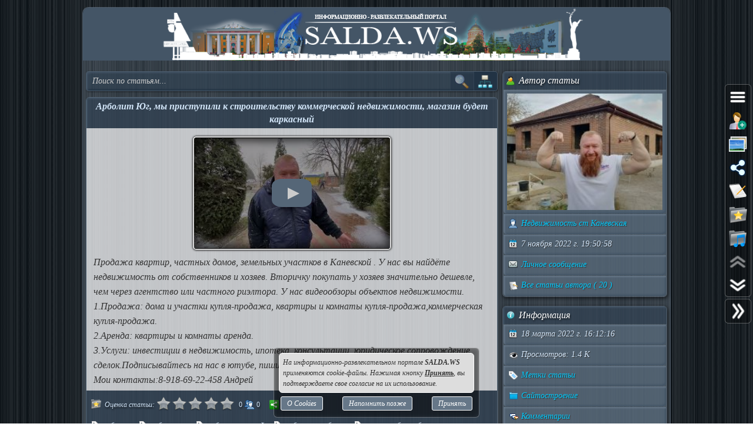

--- FILE ---
content_type: text/html; charset=UTF-8
request_url: https://salda.ws/article/index.php?act=read&article_id=16884
body_size: 11902
content:
<!DOCTYPE html><html lang="ru"><head><title>Арболит Юг, мы приступили к строительству коммерческой недвижимости, магазин будет каркасный</title><meta name="viewport" content="width=device-width,initial-scale=1"><meta http-equiv="content-type" content="text/html; charset=UTF-8"><link rel="preload" href="/css/css.min.css?v=3_0_9_5" as="style"><link rel="preload" href="/js/js.min.js?v=3_0_9_5" as="script"><link rel="preload" href="/img/s48.png" as="image" type="image/png"><link rel="preload" href="/img/logo.png" as="image" type="image/png"><meta name="description" content="Продажа квартир, частных домов, земельных участков в Каневской . У нас вы найдёте недвижимость от собственников и хозяев. Вторичку покупать у хозяев значительно дешевле, чем через агентство или частного риэлтора. У нас видеообзоры объектов недвижимости."><link rel="canonical" href="https://salda.ws/article/?act=read&article_id=16884"><meta property="og:image" content="/i/f2/33/f233d93528d9be37d6b8dd7010d53a8f.jpg"><meta property="og:title" content="Арболит Юг, мы приступили к строительству коммерческой недвижимости, магазин будет каркасный"><meta property="og:type" content="website"><meta property="og:url" content="https://salda.ws/article/index.php?act=read&article_id=16884"><link rel="icon" href="/img/favicon/favicon.svg?v=2_1" type="image/svg+xml"><link rel="icon" type="image/x-icon" sizes="120x120" href="/img/favicon/favicon.ico?v=2_1"><link rel="icon" type="image/png" sizes="120x120" href="/img/favicon/favicon.png?v=2_1"><link rel="apple-touch-icon" sizes="120x120" href="/img/favicon/apple-touch-icon.png?v=2_1"><link rel="icon" type="image/png" sizes="32x32" href="/img/favicon/favicon-32x32.png?v=2_1"><link rel="icon" type="image/png" sizes="16x16" href="/img/favicon/favicon-16x16.png?v=2_1"><link rel="manifest" href="/img/favicon/manifest.json"><link rel="mask-icon" href="/img/favicon/safari-pinned-tab.svg?v=2_1" color="#445566"><meta name="msapplication-TileColor" content="#445566"><meta name="theme-color" content="#445566"><meta name="msapplication-config" content="/browserconfig.xml"><style>html,body{overflow:hidden}#BG{padding:0;margin:0;position:fixed;top:0;left:0;width:100%;height:120%;z-index:-1;-webkit-transition:background 1s;transition:background 1s;background:#666 url(/img/bg/bg_3.jpg) repeat;}#BG>div{position:absolute;top:0;bottom:0;left:0;right:0;background:rgba(0,0,0,0.3)}#PLO{position:fixed;left:0;top:0;right:0;bottom:0;z-index:999;background:radial-gradient(#000 15%,transparent 16%) 0 0,radial-gradient(rgba(255,255,255,.3) 15%,transparent 20%) 0 1px;background-color:#678;background-size:12px 10px}#PLO:after{content:"";position:absolute;top:0;bottom:0;left:0;right:0;background-image:radial-gradient(circle,transparent 0%,rgba(0,0,0,.7) 100%)}#PL{position:fixed;top:50%;left:50%;margin-left:-75px;margin-top:-75px;width:150px;height:150px;z-index:999999;text-shadow:1px 1px 2px #000;background:rgba(0,0,0,.4);border-radius:50%;box-shadow:0 0 9px 3px rgba(0,0,0,.5)}#PL>div{position:absolute;top:0;left:0;width:150px;height:150px;text-align:center;color:#FFF;font:bold italic 12px georgia;text-shadow:1px 1px 2px #000;display:block;word-break:break-word;white-space:break-spaces}#PL>div::after{display:inline-block;width:0;height:100%;content:"";vertical-align:middle}#PL>div>span{height:150px;width:150px;display:inline-block}#PL>div>span>i{font:normal 10px Arial;background:rgb(102 102 102 / 50%);border-radius:6px;display:inline-block;vertical-align:middle;width:120px;word-break:break-all;padding:3px 6px}#PL>div div{box-sizing:border-box;border-top:10px solid #FF69B4;border-radius:50%;animation:rotating .7s linear infinite;position:absolute;top:50%;left:50%;margin-left:-75px;margin-top:-75px;width:150px;height:150px;z-index:1000}#PL>div div::before,#PL>div>div::after{content:"";position:absolute;width:150px;height:150px;border-radius:50%;box-sizing:border-box;top:-10px;left:0}#PL>div div::before{border-top:10px solid #1E90FF;transform:rotate(120deg)}#PL>div div::after{border-top:10px solid #FFD700;transform:rotate(240deg)}@keyframes rotating{0%{transform: rotate(0)}100%{transform: rotate(360deg)}}</style><script>window.yaContextCb=window.yaContextCb||[]</script><script src="https://yandex.ru/ads/system/context.js" async></script><script>window.yaContextCb.push(()=>{Ya.Context.AdvManager.render({type:"fullscreen","platform":"touch",blockId:"R-A-323840-26"})});</script></head><body class="TransitionDisable"><div id="PLO"><div id="PL"><div><span>Загрузка...</span><div></div></div></div></div><div id="BG" data-count-bg="111"><div></div></div><div class="page"><ul id="menu"><li><a href="/"><i class="si_menu_home"></i> Главная</a><ul><li><a href="#search">Поиск по сайту</a></li><li><a href="/ws/?id=1">О городе</a></li><li><a href="/ws/?id=2">История города</a></li><li><a href="/ws/?id=3">Символика города</a></li><li><a href="/ws/?id=4">О ВСМПО</a></li><li><a href="/ws/?id=5">Деревни округа</a></li><li><a href="/ws/?id=6">Почётные граждане</a></li><li><a href="/ws/?id=7">Центр культуры и творчества</a></li><li><a href="/ws/?id=8">Библиотеки</a></li><li><a href="/ws/?id=9">Музеи</a></li><li><a href="/ws/?id=10">Кинотеатры</a></li><li><a href="/ws/?id=11">Детские учреждения</a></li><li><a href="/ws/?id=12">Больницы</a></li><li><a href="/ws/?id=13">Санатории, профилактории</a></li><li><a href="/ws/?id=14">Аптеки</a></li><li><a href="/ws/?id=15">Карта города</a></li><li><a href="/ws/?id=16">Образовательные учреждения</a></li><li><a href="/ws/?id=18">Памятники</a></li><li><a href="/ws/?id=17">Городские маршруты</a></li><li><a href="/ws/?id=19">Междугородние маршруты</a></li></ul></li><li><a href="/news/"><i class="si_menu_news"></i> Новости</a><ul><li><a href="/news/?act=top_rating">Лучшие новости</a></li><li><a href="/news/?act=top_read">Популярные новости</a></li><li><a href="/news/?act=comments">Комментируемые новости</a></li><li><a href="/news/?act=top_authors">ТОП авторов</a></li><li><a href="/news/?act=tagcloud">Облако тегов</a></li><li><a href="/news/?act=rules">Правила публикации</a></li><li><a href="/news/?act=AddNews">Опубликовать новость</a></li><li><a href="#" data-jsr="FormAddUserNews" data-out="popup" data-adv>Сообщить новость</a></li><li><a href="/xml/News.xml" target="_blank">RSS-лента</a></li></ul></li><li><a href="/gallery/"><i class="si_menu_gallery"></i> Фотогалерея</a><ul><li><a href="/gallery/slide.php">Слайдшоу</a></li><li><a href="/gallery/add.php">Разместить фото</a></li></ul></li><li><a href="/board/"><i class="si_menu_board"></i> Объявления</a><ul><li><a href="/board/?add">Разместить объявление</a></li><li><a href="/board/?arhive">Объявления в архиве</a></li><li><a href="/board/?rules">Правила размещения</a></li></ul></li><li><a href="/article/"><i class="si_menu_article"></i> Статьи</a><ul><li><a href="/article/?act=top_rating">Лучшие статьи</a></li><li><a href="/article/?act=top_read">Популярные статьи</a></li><li><a href="/article/?act=comments">Комментируемые статьи</a></li><li><a href="/article/?act=top_authors">ТОП авторов</a></li><li><a href="/article/?act=tagcloud">Облако тегов</a></li><li><a href="/article/?act=rules">Правила публикации</a></li><li><a href="#" data-jsr="MyArticles&a=FormAddArticle" data-out="popup" data-adv>Опубликовать статью</a></li><li><a href="/xml/Articles.xml" target="_blank">RSS-лента</a></li></ul></li><li><a href="/company/"><i class="si_menu_city"></i> Организации</a><ul><li><a href="/company/news_company.php">Новости организаций</a></li><li><a href="/company/my_company.php">Мои организации</a></li><li><a href="/company/add.php">Разместить организацию</a></li><li><a href="/company/rules.php">Правила размещения</a></li></ul></li><li><a href="/f/"><i class="si_menu_forum"></i> Форум</a><ul><li><a href="/f/new_posts.php">Новое на форуме</a></li><li><a href="/f/top_topic.php">Популярные темы</a></li><li><a href="/f/topic.php?f=17&t=777">Правила форума</a></li></ul></li><li><a href="/meet/"><i class="si_menu_meet"></i> Пользователи</a><ul><li><a href="/meet/new_photo.php">Новые фото пользователей</a></li><li><a href="/meet/top_photo.php">Лучшие фото пользователей</a></li><li><a href="/meet/notes.php">Заметки пользователей</a></li><li><a href="/rules.php">Правила</a></li></ul></li><li><a href="/serv/"><i class="si_menu_servise"></i> Сервисы</a><ul><li><a href="/meteo/city_28244.html">Прогноз погоды</a></li><li><a href="/sms/index.php">Отправка SMS</a></li><li><a href="/currency/">Курсы валют</a></li><li><a href="/comment/all_comments.php">Последние комментарии</a></li><li><a href="/vote/">Опросы, голосования</a></li><li><a href="/serv/recepty.php">Кулинарные рецепты</a></li><li><a data-radio href="/radio/" target="_blank">Online радио</a></li><li><a href="/informery/index.php" target="_blank">Информеры на Ваш сайт</a></li><li><a href="#" data-jsr="QrCode" data-out="popup" data-uw-bg="#234">Генератор QR-кода</a></li></ul></li><li><a href="/razvl/"><i class="si_menu_razvl"></i> Развлечения</a><ul><li><a href="/video.php">Видео</a></li><li><a href="/razvl/fgame.html">Flash-игры</a></li><li><a href="/razvl/wp.html">Обои</a></li><li><a href="/razvl/avatar.html">Архив аватарок</a></li><li><a href="/razvl/sonnik.html">Сонник</a></li><li><a href="/razvl/cit.html">Цитаты с ICQ и чатов</a></li><li><a href="/razvl/icq_status.html">Смешные статусы ICQ</a></li><li><a href="/razvl/an.html">Анекдоты</a></li><li><a href="/razvl/af.html">Афоризмы</a></li><li><a href="/razvl/story.html">Смешные истории</a></li><li><a href="/razvl/horrors.html">Стишки-страшилки</a></li><li><a href="/razvl/primety.html">Приметы</a></li><li><a href="/razvl/fakty.html">Интересные факты</a></li><li><a href="/razvl/gines.html">Книга рекордов Гиннесса</a></li><li><a href="/razvl/sms.html">SMS-приколы</a></li><li><a href="/razvl/nadp.html">Прикольные надписи</a></li><li><a href="/razvl/tosty.html">Тосты, поздравления</a></li><li><a href="/razvl/horo.html">Гороскоп на 4 дня</a></li><li><a href="/razvl/holidays.html">Календарь праздников</a></li></ul></li></ul><div class="header"><div id="logo"><a href="/"><img fetchpriority=high src="/img/logo.png" width="730" height="90" alt="Информационно-развлекательный портал города Верхняя Салда"></a></div><div class="headerL"></div><div class="headerR"></div></div><div class="content"><div class="cont_left"><div id="block_search_category"><form id="FormSubSearch" action="/article/" method="get" name="FormSubSearch"><input name="act" type="hidden" value="search"><input id="FormSubSearchI" name="q" type="search" value="" placeholder="Поиск по статьям..."><input id="FormSubSearchB" type="submit" value="" disabled><span id="FormSubSearchS" data-toogle-id="block_category" title="Категории статей"></span></form><div id="block_category"><ul class="ListCat"><li class="ListCatChild"><a href="/article/?act=cat&cat_id=1"><i class="si_blue_folder"></i> Hi-Tech, интернет, компьютеры</a></li><li class="ListCatChild"><a href="/article/?act=cat&cat_id=2"><i class="si_blue_folder"></i> Авто, мото</a></li><li class="ListCatChild"><a href="/article/?act=cat&cat_id=40"><i class="si_blue_folder"></i> Бизнес</a></li><li class="ListCatChild"><a href="/article/?act=cat&cat_id=23"><i class="si_blue_folder"></i> Бытовая техника</a></li><li class="ListCatChild"><a href="/article/?act=cat&cat_id=6"><i class="si_blue_folder"></i> Досуг, хобби, увлечения</a></li><li class="ListCatChild"><a href="/article/?act=cat&cat_id=22"><i class="si_blue_folder"></i> Живая природа</a></li><li class="ListCatChild"><a href="/article/?act=cat&cat_id=25"><i class="si_blue_folder"></i> Журналистика</a></li><li class="ListCatChild"><a href="/article/?act=cat&cat_id=26"><i class="si_blue_folder"></i> Закон и право</a></li><li class="ListCatChild"><a href="/article/?act=cat&cat_id=5"><i class="si_blue_folder"></i> Заметки о жизни</a></li><li class="ListCatChild"><a href="/article/?act=cat&cat_id=20"><i class="si_blue_folder"></i> Игры, программы</a></li><li class="ListCatChild"><a href="/article/?act=cat&cat_id=7"><i class="si_blue_folder"></i> Игры, развлечения</a></li><li class="ListCatChild"><a href="/article/?act=cat&cat_id=27"><i class="si_blue_folder"></i> Кулинария</a></li><li class="ListCatChild"><a href="/article/?act=cat&cat_id=8"><i class="si_blue_folder"></i> Культура, искусство</a></li><li class="ListCatChild"><a href="/article/?act=cat&cat_id=38"><i class="si_blue_folder"></i> Люди, знаменитости</a></li><li class="ListCatChild"><a href="/article/?act=cat&cat_id=48"><i class="si_blue_folder"></i> МВД</a></li><li class="ListCatChild"><a href="/article/?act=cat&cat_id=39"><i class="si_blue_folder"></i> Мебель, обстановка</a></li><li class="ListCatChild"><a href="/article/?act=cat&cat_id=28"><i class="si_blue_folder"></i> Медицина, здоровье</a></li><li class="ListCatChild"><a href="/article/?act=cat&cat_id=45"><i class="si_blue_folder"></i> Мобильная связь, гаджеты</a></li><li class="ListCatChild"><a href="/article/?act=cat&cat_id=29"><i class="si_blue_folder"></i> Мода и стиль</a></li><li class="ListCatChild"><a href="/article/?act=cat&cat_id=9"><i class="si_blue_folder"></i> Музыка, кино, ТВ</a></li><li class="ListCatChild"><a href="/article/?act=cat&cat_id=46"><i class="si_blue_folder"></i> Музыка, концерты</a></li><li class="ListCatChild"><a href="/article/?act=cat&cat_id=10"><i class="si_blue_folder"></i> Наука, технологии</a></li><li class="ListCatChild"><a href="/article/?act=cat&cat_id=30"><i class="si_blue_folder"></i> Недвижимость</a></li><li class="ListCatChild"><a href="/article/?act=cat&cat_id=11"><i class="si_blue_folder"></i> Образование, учеба</a></li><li class="ListCatChild"><a href="/article/?act=cat&cat_id=44"><i class="si_blue_folder"></i> Обустройство быта</a></li><li class="ListCatChild"><a href="/article/?act=cat&cat_id=47"><i class="si_blue_folder"></i> Общение</a></li><li class="ListCatChild"><a href="/article/?act=cat&cat_id=12"><i class="si_blue_folder"></i> Общество, политика</a></li><li class="ListCatChild"><a href="/article/?act=cat&cat_id=31"><i class="si_blue_folder"></i> Отдых, туризм</a></li><li class="ListCatChild"><a href="/article/?act=cat&cat_id=36"><i class="si_blue_folder"></i> Питание, диеты</a></li><li class="ListCatChild"><a href="/article/?act=cat&cat_id=21"><i class="si_blue_folder"></i> Полезные советы</a></li><li class="ListCatChild"><a href="/article/?act=cat&cat_id=32"><i class="si_blue_folder"></i> Праздники</a></li><li class="ListCatChild"><a href="/article/?act=cat&cat_id=43"><i class="si_blue_folder"></i> Пресс-релизы</a></li><li class="ListCatChild"><a href="/article/?act=cat&cat_id=18"><i class="si_blue_folder"></i> Программирование</a></li><li class="ListCatChild"><a href="/article/?act=cat&cat_id=33"><i class="si_blue_folder"></i> Промышленность, производство</a></li><li class="ListCatChild"><a href="/article/?act=cat&cat_id=4"><i class="si_blue_folder"></i> Прочее</a></li><li class="ListCatChild"><a href="/article/?act=cat&cat_id=34"><i class="si_blue_folder"></i> Психология</a></li><li class="ListCatChild"><a href="/article/?act=cat&cat_id=42"><i class="si_blue_folder"></i> Путешествия</a></li><li class="ListCatChild"><a href="/article/?act=cat&cat_id=13"><i class="si_blue_folder"></i> Работа, карьера</a></li><li class="ListCatChild"><a href="/article/?act=cat&cat_id=24"><i class="si_blue_folder"></i> Растительный мир</a></li><li class="ListCatChild"><a href="/article/?act=cat&cat_id=19"><i class="si_blue_folder"></i> Сайтостроение</a></li><li class="ListCatChild"><a href="/article/?act=cat&cat_id=14"><i class="si_blue_folder"></i> Семья, дом, дети</a></li><li class="ListCatChild"><a href="/article/?act=cat&cat_id=15"><i class="si_blue_folder"></i> СМИ, новости</a></li><li class="ListCatChild"><a href="/article/?act=cat&cat_id=16"><i class="si_blue_folder"></i> Спорт</a></li><li class="ListCatChild"><a href="/article/?act=cat&cat_id=35"><i class="si_blue_folder"></i> Строительство, ремонт</a></li><li class="ListCatChild"><a href="/article/?act=cat&cat_id=37"><i class="si_blue_folder"></i> Товары, услуги</a></li><li class="ListCatChild"><a href="/article/?act=cat&cat_id=3"><i class="si_blue_folder"></i> Финансы</a></li><li class="ListCatChild"><a href="/article/?act=cat&cat_id=41"><i class="si_blue_folder"></i> Шоппинг</a></li><li class="ListCatChild"><a href="/article/?act=cat&cat_id=17"><i class="si_blue_folder"></i> Юмор, приколы</a></li></ul></div></div><div class="ContBox"><div class="ContBoxT"><h1>Арболит Юг, мы приступили к строительству коммерческой недвижимости, магазин будет каркасный</h1></div><div class="ContBoxC BGCW"><div class="vbox_video"><div class="youtube" data-yp="KbPtPe_tLsg" style="background-image:url(https://i.ytimg.com/vi/KbPtPe_tLsg/mqdefault.jpg);"><span></span></div></div> Продажа квартир, частных домов, земельных участков в Каневской . У нас вы найдёте недвижимость от собственников и хозяев. Вторичку покупать у хозяев значительно дешевле, чем через агентство или частного риэлтора. У нас видеообзоры объектов недвижимости.<br>1.Продажа: дома и участки купля-продажа, квартиры и комнаты купля-продажа,коммерческая купля-продажа.<br>2.Аренда: квартиры и комнаты аренда.<br>3.Услуги: инвестиции в недвижимость, ипотека, консультации, юридическое сопровождение сделок.Подписывайтесь на нас в ютубе, пишите комментарии и задавайте вопросы.<br>Мои контакты:8-918-69-22-458 Андрей</div><div class="ContBoxD"><span class="postdata_border"><span class="block_rating_stars"><i class="si_favorite"></i> Оценка статьи: <span id="rating_stars_16884" class="rating_stars" data-id="16884" data-val="0" data-votes="0" data-url="set_rate_article" data-readonly=""></span></span></span><span class="postdata_border" id="menu_share"><i class="si_share"></i> Поделиться</span><br><span class="postdata_border"><a href="/article/?act=tags&tags=%D0%B0%D1%80%D0%B1%D0%BE%D0%BB%D0%B8%D1%82"><i class="si_tags"></i> арболит</a></span><span class="postdata_border"><a href="/article/?act=tags&tags=%D0%B0%D1%80%D0%B1%D0%BE%D0%BB%D0%B8%D1%82+%D1%8E%D0%B3"><i class="si_tags"></i> арболит юг</a></span><span class="postdata_border"><a href="/article/?act=tags&tags=%D0%B0%D1%80%D0%B1%D0%BE%D0%BB%D0%B8%D1%82+%D1%8E%D0%B3+%D1%81%D1%82%D1%80%D0%BE%D0%B9"><i class="si_tags"></i> арболит юг строй</a></span><span class="postdata_border"><a href="/article/?act=tags&tags=%D0%B0%D1%80%D0%B1%D0%BE%D0%BB%D0%B8%D1%82%D0%BE%D0%B2%D1%8B%D0%B5+%D0%B1%D0%BB%D0%BE%D0%BA%D0%B8"><i class="si_tags"></i> арболитовые блоки</a></span><span class="postdata_border"><a href="/article/?act=tags&tags=%D0%BA%D1%83%D0%BF%D0%B8%D1%82%D1%8C+%D0%B0%D1%80%D0%B1%D0%BE%D0%BB%D0%B8%D1%82+%D0%B1%D0%BB%D0%BE%D0%BA"><i class="si_tags"></i> купить арболит блок</a></span><span class="postdata_border"><a href="/article/?act=tags&tags=%D0%BF%D1%80%D0%BE%D0%B8%D0%B7%D0%B2%D0%BE%D0%B4%D1%81%D1%82%D0%B2%D0%BE+%D0%B0%D1%80%D0%B1%D0%BE%D0%BB%D0%B8%D1%82+%D0%B1%D0%BB%D0%BE%D0%BA%D0%B0"><i class="si_tags"></i> производство арболит блока</a></span></div></div><div class="vbox_adv1"><div id="ADV_2"></div><script>window.yaContextCb.push(()=>{Ya.Context.AdvManager.render({renderTo:"ADV_2",blockId:"R-A-323840-22"})})</script></div><div id="comments"><div class="ContBox"><div class="ContBoxT"><i class="si_comments"></i> Комментарии</div><div class="ContBoxC"><form method="post" enctype="multipart/form-data" name="FromAddComment"><input name="id_1" type="hidden" value="18"/><input name="id_2" type="hidden" value="16884"/><div id="comment" class="TAE" style="height:150px"><i class="AResize"></i><div class="TAEBtn"><a href="#" data-taebtn="FormAddSmiles" title="Смайлики"><i class="si_smile"></i> </a><a href="#" data-taebtn="FormatText" title="Форматирование"><i class="si_formattext"></i> </a><a href="#" data-taebtn="FormFontName" title="Шрифт"><i class="si_fontname"></i> </a><a href="#" data-taebtn="FormFontSize" title="Размер шрифта"><i class="si_fontsize"></i> </a><a href="#" data-taebtn="FormJustify" title="Выравнивание"><i class="si_align"></i> </a><a href="#" data-taebtn="FormInsertList" title="Список"><i class="si_list"></i> </a><a href="#" data-taebtn="FormH" title="Заголовки"><i class="si_h1"></i> </a><a href="#" data-taebtn="Spoiler" title="Сворачиваемый текст"><i class="si_spoiler"></i> </a><a href="#" data-taebtn="Code" title="Код"><i class="si_code"></i> </a><a href="#" data-taebtn="FormFontColor" title="Цвет текста, фона"><i class="si_color"></i> </a><a href="#" data-taebtn="FormCreateLink" title="Ссылка"><i class="si_link"></i> </a><a href="#" data-taebtn="FormAddImg" title="Изображение"><i class="si_pictures"></i> </a><a href="#" data-taebtn="FormAddVideo" title="Видео"><i class="si_video"></i> </a><a href="#" data-taebtn="FormSelection" title="Обработка выделения"><i class="si_write1"></i> </a><a href="#" data-taebtn="FormUndoRedo" title="Отмена, повтор"><i class="si_refresh"></i> </a><a href="#" data-taebtn="html" data-html="0" title="HTML-код"><i class="si_html"></i> </a><a href="#" data-taebtn="Preview" title="Предпросмотр"><i class="si_eye"></i> </a><a href="#" class="TAEBtnFullscreen" data-taebtn="Fullscreen" title="Развернуть"><i class="si_fullscreen"></i> </a></div><div id="ETAE-comment" class="ETAE" contentEditable="true" placeholder="Ваш комментарий" required></div><textarea id="TTAE-comment" class="TTAE" name="comment" placeholder="HTML-код"></textarea></div><span class="LinkRegAuth"><a data-jsr="form_reg" data-out="popup" href="#">Зарегистрируйтесь</a> или <a href="#auth">войдите</a> с <span class="oauth"><a style="text-decoration:none;" href="https://oauth.yandex.ru/authorize?response_type=code&client_id=cc67df90579a4626b8ff1bc3aef847bd&display=popup" rel="nofollow"><i class="si_share_yandex" title="Войти с Яндекс"></i> </a><a style="text-decoration:none;" href="https://oauth.mail.ru/login?client_id=3e27451c304b402dbadc327f19566eb6&response_type=code&scope=userinfo&redirect_uri=https://salda.ws/oauth/mailru.php&state=some_state" rel="nofollow"><i class="si_share_moymir" title="Войти с Mail.ru"></i> </a><a style="text-decoration:none;" href="http://www.odnoklassniki.ru/oauth/authorize?client_id=1246956544&response_type=code&redirect_uri=https://salda.ws/oauth/okru.php" rel="nofollow"><i class="si_share_odnoklassniki" title="Войти с Одноклассники"></i> </a><a style="text-decoration:none;" href="/oauth/vkcom.php" rel="nofollow"><i class="si_share_vkontakte" title="Войти с Вконтакте"></i> </a></span></span></form></div></div></div></div><div class="cont_right"><div class="SideBox"><div class="SideBoxT"><i class="si_user"></i>  Автор статьи</div><div class="SideBoxC"><div class="SB"><div class="SBI"><a class="iz izm " href="#" data-jsr="load_user_photo&id_photo=19366&id_user=28179" data-out="drag"><img src="/i/67/a4/67a48b8b3805bf9bb4dc012dce0fc043_mini.jpg" width="200" height="150" alt="Фото пользователя Недвижимость ст Каневская"></a></div></div><div class="SB"><div class="SBT"><a href="/meet/inf.php?id=28179" title="Страница пользователя"><i class="si_man"></i> Недвижимость ст Каневская</a></div></div><div class="SB"><div class="SBT"><i class="si_calendar"></i> 7 ноября 2022 г. 19:50:58</div></div><div class="SB"><div class="SBT"><a  href="#" data-jsr="form_user_send_mess&id_user=28179" data-out="popup" data-adv><i class="si_msg_close"></i> Личное сообщение</a></div></div><div class="SB"><div class="SBT"><a href="/article/?act=article_user&id_user=28179"><i class="si_article"></i> Все статьи автора ( 20 )</a></div></div></div></div><div class="SideBox"><div class="SideBoxT"><i class="si_inf"></i> Информация</div><div class="SideBoxC"><div class="SB"><div class="SBT"><i class="si_calendar"></i> 18 марта 2022 г. 16:12:16</div></div><div class="SB"><div class="SBT"><i class="si_eye"></i> Просмотров: 1.4 K</div></div><div class="SB"><div class="SBT"><a href="#" data-jsr data-adv data-out="popup" data-popup_mess="&lt;div class=&quot;output_js&quot;&gt;&lt;div class=&quot;tags&quot;&gt;&lt;a href=&quot;/article/?act=tags&amp;tags=%D0%B0%D1%80%D0%B1%D0%BE%D0%BB%D0%B8%D1%82&quot;&gt;арболит&lt;/a&gt;&lt;a href=&quot;/article/?act=tags&amp;tags=%D0%B0%D1%80%D0%B1%D0%BE%D0%BB%D0%B8%D1%82+%D1%8E%D0%B3&quot;&gt;арболит юг&lt;/a&gt;&lt;a href=&quot;/article/?act=tags&amp;tags=%D0%B0%D1%80%D0%B1%D0%BE%D0%BB%D0%B8%D1%82+%D1%8E%D0%B3+%D1%81%D1%82%D1%80%D0%BE%D0%B9&quot;&gt;арболит юг строй&lt;/a&gt;&lt;a href=&quot;/article/?act=tags&amp;tags=%D0%B0%D1%80%D0%B1%D0%BE%D0%BB%D0%B8%D1%82%D0%BE%D0%B2%D1%8B%D0%B5+%D0%B1%D0%BB%D0%BE%D0%BA%D0%B8&quot;&gt;арболитовые блоки&lt;/a&gt;&lt;a href=&quot;/article/?act=tags&amp;tags=%D0%BA%D1%83%D0%BF%D0%B8%D1%82%D1%8C+%D0%B0%D1%80%D0%B1%D0%BE%D0%BB%D0%B8%D1%82+%D0%B1%D0%BB%D0%BE%D0%BA&quot;&gt;купить арболит блок&lt;/a&gt;&lt;a href=&quot;/article/?act=tags&amp;tags=%D0%BF%D1%80%D0%BE%D0%B8%D0%B7%D0%B2%D0%BE%D0%B4%D1%81%D1%82%D0%B2%D0%BE+%D0%B0%D1%80%D0%B1%D0%BE%D0%BB%D0%B8%D1%82+%D0%B1%D0%BB%D0%BE%D0%BA%D0%B0&quot;&gt;производство арболит блока&lt;/a&gt;&lt;/div&gt;&lt;/div&gt;"><i class="si_tags"></i> Метки статьи</a></div></div><div class="SB"><div class="SBT"><a href="/article/?act=cat&cat_id=19"><i class="si_cat"></i> Сайтостроение</a></div></div><div class="SB"><div class="SBT"><a href="#comments" data-scroll><i class="si_comments"></i> Комментарии</a></div></div><div class="SB"><div class="SBT"><!--noindex--><a href="#" data-context="open,1,1,1"><i class="si_inf"></i> Жалоба на материал</a><span class="context_block"><a href="#" data-jsr="FormAbuseInvalid&link=%2Farticle%2Findex.php%3Fact%3Dread%26article_id%3D16884" data-out="popup" data-uw-close><i class="si_inf"></i> Недопустимый материал</a><a href="#" data-jsr="FormAbuseCopyright&link=%2Farticle%2Findex.php%3Fact%3Dread%26article_id%3D16884" data-out="popup" data-uw-close><i class="si_copyright"></i> Нарушение авторских прав</a></span><!--/noindex--></div></div><div class="SB"><div class="SBT"><a href="#" id="menu_share"><i class="si_share"></i> Поделиться</a></div></div><div class="SB"><div class="SBT"><span class="block_rating_stars"><span id="rating_stars_16884" class="rating_stars" data-id="16884" data-val="0" data-votes="0" data-url="set_rate_article" data-readonly=""></span></span></div></div></div></div><div class="SideBox"><div class="SideBoxC"><div id="ADV_4"></div><script>window.yaContextCb.push(()=>{Ya.Context.AdvManager.render({"blockId":"R-A-323840-40","renderTo":"ADV_4"})})</script></div></div><div class="SideBox"><div class="SideBoxT"><i class="si_article"></i> Статьи автора</div><div class="SideBoxC"><h3><a class="RelBlock iz" href="/article/?act=read&article_id=18680"><img src="/i/22/39/22394eca59df7ec4bd7ffced2b72c738.jpg" width="120" height="90" alt="Продаётся трёхкомнатная квартира с мебелью и бытовой техникой, недвижимость ст.Каневской"><b>22.08.2022 13:49:29</b><i></i><span>Продаётся трёхкомнатная квартира с мебелью и бытовой техникой, недвижимость ст.Каневской</span></a></h3><h3><a class="RelBlock iz" href="/article/?act=read&article_id=18561"><img src="/i/31/10/311010c04be94c335761ecbb7c513f84.jpg" width="120" height="90" alt="Продаётся дом в станице Каневской Краснодарского края"><b>09.08.2022 15:42:54</b><i></i><span>Продаётся дом в станице Каневской Краснодарского края</span></a></h3><h3><a class="RelBlock iz" href="/article/?act=read&article_id=18391"><img src="/i/76/78/76781ee8539372e54c6215d29907beaf.jpg" width="120" height="90" alt="Продаётся дом в станице Челбасской Краснодарского края"><b>21.07.2022 12:35:02</b><i></i><span>Продаётся дом в станице Челбасской Краснодарского края</span></a></h3><h3><a class="RelBlock iz" href="/article/?act=read&article_id=18353"><img src="/i/ad/f9/adf9ddfa32ad06f6c9f08adb9cbde4b2.jpg" width="120" height="90" alt="Продаётся дом в станице Каневская Краснодарского края, АН Дом Кубани на Таманской 124"><b>19.07.2022 12:20:18</b><span>Продаётся дом в станице Каневская Краснодарского края, АН Дом Кубани на Таманской 124</span></a></h3><h3><a class="RelBlock iz" href="/article/?act=read&article_id=18352"><img src="/i/21/fd/21fd38a89b243d91b54d64afa3c5a1ce.jpg" width="120" height="90" alt="Продаётся шикарный дом, фруктовый сад, заходи и живи. Станица Привольная Краснодарский край"><b>19.07.2022 12:19:11</b><span>Продаётся шикарный дом, фруктовый сад, заходи и живи. Станица Привольная Краснодарский край</span></a></h3><h3><a class="RelBlock iz" href="/article/?act=read&article_id=18351"><img src="/i/75/86/758656db01facfd6ac6eab62075acae0.jpg" width="120" height="90" alt="Приморско-Ахтарский район хутор Садки, продаётся дом. Недвижимость Приморско-Ахтарск"><b>19.07.2022 12:17:50</b><i></i><span>Приморско-Ахтарский район хутор Садки, продаётся дом. Недвижимость Приморско-Ахтарск</span></a></h3><h3><a class="RelBlock iz" href="/article/?act=read&article_id=18350"><img src="/i/ba/fa/bafab1f06189b0d2932acb7597cb9af4.jpg" width="120" height="90" alt="Продаётся дом в станице Челбасской Краснодарского края, недвижимость ст. Каневская ул.Таманская 124"><b>19.07.2022 12:16:15</b><span>Продаётся дом в станице Челбасской Краснодарского края, недвижимость ст. Каневская ул.Таманская 124</span></a></h3><h3><a class="RelBlock iz" href="/article/?act=read&article_id=18349"><img src="/i/ab/a4/aba4196588eefc05151f279b1697ae6e.jpg" width="120" height="90" alt="Продается дом в станице Каневской Краснодарского края, Недвижимость Каневской"><b>19.07.2022 12:14:54</b><span>Продается дом в станице Каневской Краснодарского края, Недвижимость Каневской</span></a></h3><h3><a class="RelBlock iz" href="/article/?act=read&article_id=17229"><img src="/i/a6/d5/a6d567c3eb6c629f7df6a9ba3354d7ef.jpg" width="120" height="90" alt="Продаётся дом в станице Каневской Краснодарского края, Агентство недвижимости Дом Кубани"><b>20.04.2022 15:10:59</b><i></i><span>Продаётся дом в станице Каневской Краснодарского края, Агентство недвижимости Дом Кубани</span></a></h3><h3><a class="RelBlock iz" href="/article/?act=read&article_id=17001"><img src="/i/2f/53/2f5392bd4e0da116c29219affe23d7c7.jpg" width="120" height="90" alt="Недвижимость ст Каневская , Риэлтер ст Каневская , Продам Дом 3200000"><b>30.03.2022 13:04:24</b><i></i><span>Недвижимость ст Каневская , Риэлтер ст Каневская , Продам Дом 3200000</span></a></h3><div class="link_button" data-jsr="MoreArticleIdUser&article_id_user=28179&article_page=1">Показать ещё</div></div></div><div class="SideBox"><div class="SideBoxT"><i class="si_article"></i> Похожие статьи</div><div class="SideBoxC"><h3><a class="RelBlock iz" href="/article/?act=read&article_id=30663"><img src="/i/1b/aa/1baa1fa8773ba68330c0ea383b51596f.png" width="120" height="90" alt="Wunder Digital — контекстная реклама Алматы"><b>29.12.2025 13:11:38</b><span>Wunder Digital — контекстная реклама Алматы</span></a></h3><h3><a class="RelBlock iz" href="/article/?act=read&article_id=27521"><img src="/i/de/4e/de4ec6a9e99dad87a0aa6d2590f9758f.jpg" width="120" height="90" alt="Создание Интернет-магазина"><b>10.01.2025 14:31:09</b><span>Создание Интернет-магазина</span></a></h3><h3><a class="RelBlock iz" href="/article/?act=read&article_id=25964"><img src="/i/fd/dd/fddd1eac2fd28d8885682af0b9c20ca5.jpg" width="120" height="90" alt="Создание сайтов в Казани под ключ"><b>24.08.2024 16:54:39</b><span>Создание сайтов в Казани под ключ</span></a></h3><h3><a class="RelBlock iz" href="/article/?act=read&article_id=23568"><img src="/i/66/fd/66fda5bc37b1f7f3c3f56f6fcd47ab5b.jpg" width="120" height="90" alt="Создание эстетичного и удобного дизайна для вашего бизнеса"><b>27.11.2023 20:12:55</b><span>Создание эстетичного и удобного дизайна для вашего бизнеса</span></a></h3><h3><a class="RelBlock iz" href="/article/?act=read&article_id=12407"><img src="/i/37/8f/378f79cabd60d0ad3068d871a73b373f.jpg" width="120" height="90" alt="Более 51 способа получить качественные обратные ссылки на ваш блог в 2021 году"><b>27.03.2021 16:56:35</b><span>Более 51 способа получить качественные обратные ссылки на ваш блог в 2021 году</span></a></h3><h3><a class="RelBlock iz" href="/article/?act=read&article_id=12405"><img src="/i/7e/7d/7e7d2efa4f0d25cd0dd550299abacd01.jpg" width="120" height="90" alt="Как писать статьи для читателей"><b>27.03.2021 16:22:39</b><span>Как писать статьи для читателей</span></a></h3><h3><a class="RelBlock iz" href="/article/?act=read&article_id=12314"><img src="/i/7d/09/7d09028c2c0cd4ae380c59dadf707bd8.jpg" width="120" height="90" alt="Увеличьте скорость и безопасность веб-сайта с помощью CloudFlare"><b>21.03.2021 20:48:20</b><span>Увеличьте скорость и безопасность веб-сайта с помощью CloudFlare</span></a></h3><h3><a class="RelBlock iz" href="/article/?act=read&article_id=12303"><img src="/i/bc/dc/bcdc9843b12af60f4d00cd45df51aa7e.jpg" width="120" height="90" alt="5 причин, почему SEO по-прежнему является ключом к успеху вашего сайта"><b>21.03.2021 01:35:24</b><span>5 причин, почему SEO по-прежнему является ключом к успеху вашего сайта</span></a></h3><h3><a class="RelBlock iz" href="/article/?act=read&article_id=9633"><img src="/i/58/31/583193927f52de0f9fffccb02ea88760.jpg" width="120" height="90" alt="Оптимизируем под правила поисковых систем спец таблицей"><b>02.06.2020 01:53:02</b><span>Оптимизируем под правила поисковых систем спец таблицей</span></a></h3><h3><a class="RelBlock iz" href="/article/?act=read&article_id=7074"><img src="/i/94/b2/94b260c3ee6d92a5c38992d8f35ffa1f.jpg" width="120" height="90" alt="Качественный хостинг"><b>17.09.2019 07:03:44</b><span>Качественный хостинг</span></a></h3><div class="link_button" data-jsr="MoreArticleCat&article_cat=19&article_page=1">Показать ещё</div></div></div><div class="RatingBox"><div class="RatingImg"><a href="https://metrika.yandex.ru/stat/?id=50728582&amp;from=informer" target="_blank" rel="nofollow"><img src="https://informer.yandex.ru/informer/50728582/3_0_CCCCCCFF_CCCCCCFF_0_pageviews" style="width:88px; height:31px; border:0;" alt="Яндекс.Метрика" class="ym-advanced-informer" data-cid="50728582" data-lang="ru"></a> <!-- /Yandex.Metrika informer --> <!-- Yandex.Metrika counter --><script>(function(m,e,t,r,i,k,a){m[i]=m[i]||function(){(m[i].a=m[i].a||[]).push(arguments)};m[i].l=1*new Date();for(var j=0;j<document.scripts.length;j++){if(document.scripts[j].src===r){return;}}k=e.createElement(t),a=e.getElementsByTagName(t)[0],k.async=1,k.src=r,a.parentNode.insertBefore(k,a)})(window,document,"script","https://mc.yandex.ru/metrika/tag.js","ym");ym(50728582,"init",{clickmap:true,trackLinks:true,accurateTrackBounce:true});</script><noscript><div><img src="https://mc.yandex.ru/watch/50728582" style="position:absolute;left:-9999px;" alt=""></div></noscript></div><div class="RatingImg"><a href="https://www.liveinternet.ru/click" target="_blank" rel="nofollow"><img id="licnt4ECC" width="88" height="31" src="[data-uri]" alt=""></a><script>(function(d,s){d.getElementById("licnt4ECC").src="https://counter.yadro.ru/hit?t17.3;r"+escape(d.referrer)+((typeof(s)=="undefined")?"":";s"+s.width+"*"+s.height+"*"+(s.colorDepth?s.colorDepth:s.pixelDepth))+";u"+escape(d.URL)+";h"+escape(d.title.substring(0,150))+";"+Math.random()})(document,screen)</script></div></div></div></div><div class="footer"><div class="footer_center"><div>&copy; 2008-2026 «Информационно-развлекательный портал города Верхняя Салда»</div><span><a href="#" data-jsr="FormSupport" data-out="popup" title="Связь с администрацией портала"><i class="si_msg_close"></i> Контакты</a></span><span><a href="/sitemap.php" title="Карта портала"><i class="si_sitemap"></i> Карта портала</a></span><span><a href="#" data-jsr="FormSendError&url=%2Farticle%2Findex.php%3Fact%3Dread%26article_id%3D16884" data-out="popup" title="Сообщить об обнаруженной ошибке"><i class="si_bug"></i> Сообщить об ошибке</a></span><span><a data-context="open,1,0,1" href="/user_agreement.php" title="Пользовательское соглашение<br>Соглашение о конфиденциальности<br>Согласие на обработку персональных данных<br>Информация для правообладателей<br>Об использовании Cookies"><i class="si_agreements"></i> Соглашения</a><span class="context_block"><a href="/user_agreement.php"><i class="si_user"></i> Пользовательское соглашение</a><a href="/privacy_agreement.php"><i class="si_lock_lock"></i> Соглашение о конфиденциальности</a><a href="/personaldata.php"><i class="si_agreements"></i> Согласие на обработку персональных данных</a><a href="/copyright.php"><i class="si_copyright"></i> Информация для правообладателей</a><a href="/concept_cookies.php"><i class="si_cookies"></i> Об использовании Cookies</a></span></span></div><div class="footer_left"><a href="tg://resolve?domain=salda_ws"><i class="si_telegram"></i> salda_ws</a><a href="mailto:salda.ws@mail.ru"><i class="si_mail"></i> salda.ws@mail.ru</a></div><div class="footer_right"><i class="si_stat"></i> Сейчас на сайте: 231<a href="/count/stat.php"><i class="si_stat"></i> Статистика портала</a></div><div class="footerL"></div><div class="footerR"></div></div><div class="RPU "><div><i class="si_Menu"></i> </div><div><a href="#auth"><i class="si_login_user"></i> </a></div><div data-jsr="ChangeBackground" data-title="&lt;i class=&quot;si_pictures&quot;&gt;&lt;/i&gt; Смена фона" data-out="drag" data-uw-nswh data-uw-page-opacity="0.3" data-uw-nolayer><i class="si_icon_style"></i> </div><div id="menu_share_overall"><i class="si_icon_share"></i> </div><div><div data-context="open,1,1,1"><i class="si_menu_notes"></i> </div><span class="context_block"><a href="/meet/notes.php"><i class="si_notes"></i> Все заметки</a><a href="#" data-jsr="FormShareNotes" data-out="popup" data-adv><i class="si_notes_add"></i> Новая заметка</a><a href="#" data-jsr="FormShareNotes&u=https%3A%2F%2Fsalda.ws%2Farticle%2Findex.php%3Fact%3Dread%26article_id%3D16884&t=%D0%90%D1%80%D0%B1%D0%BE%D0%BB%D0%B8%D1%82+%D0%AE%D0%B3%2C+%D0%BC%D1%8B+%D0%BF%D1%80%D0%B8%D1%81%D1%82%D1%83%D0%BF%D0%B8%D0%BB%D0%B8+%D0%BA+%D1%81%D1%82%D1%80%D0%BE%D0%B8%D1%82%D0%B5%D0%BB%D1%8C%D1%81%D1%82%D0%B2%D1%83+%D0%BA%D0%BE%D0%BC%D0%BC%D0%B5%D1%80%D1%87%D0%B5%D1%81%D0%BA%D0%BE%D0%B9+%D0%BD%D0%B5%D0%B4%D0%B2%D0%B8%D0%B6%D0%B8%D0%BC%D0%BE%D1%81%D1%82%D0%B8%2C+%D0%BC%D0%B0%D0%B3%D0%B0%D0%B7%D0%B8%D0%BD+%D0%B1%D1%83%D0%B4%D0%B5%D1%82+%D0%BA%D0%B0%D1%80%D0%BA%D0%B0%D1%81%D0%BD%D1%8B%D0%B9&i=%2Fi%2Ff2%2F33%2Ff233d93528d9be37d6b8dd7010d53a8f.jpg" data-out="popup" data-adv><i class="si_notes_add"></i> Страницу в заметки</a></span></div><div><div id="MYF" data-context="open,1,0,1"><i class="si_share_favorite"></i> </div><span class="context_block"><a href="#" class="ADD_MYF"><i class="si_favorite"></i> Страницу в закладки</a><a href="#" class="LIST_MYF"><i class="si_favorite"></i> Мои закладки<b></b></a></span></div><a href="/radio/" data-radio><i class="si_radio"></i> </a><div><i class="si_icon_top"></i> </div><div><i class="si_icon_bottom"></i> </div></div><div class="RPD"><div class="RPT"><i class="si_icon_right"></i> </div></div></div><div id="MTT"></div><div class="ConceptCookies GlassD"><div class="ConceptCookiesMess">На информационно-развлекательном портале <b>SALDA.WS</b> применяются cookie-файлы. Нажимая кнопку <b><u>Принять</u></b>, вы подтверждаете свое согласие на их использование.</div><span class="ConceptCookiesBtn"><a href="/concept_cookies.php" target="_blank">О Cookies</a><a href="#" data-conceptcookies="later">Напомнить позже</a><a href="#" data-conceptcookies="accept">Принять</a></span></div><script async src="/js/js.min.js?v=3_0_9_5"></script><link rel="stylesheet" type="text/css" href="/css/css.min.css?v=3_0_9_5"></body></html>